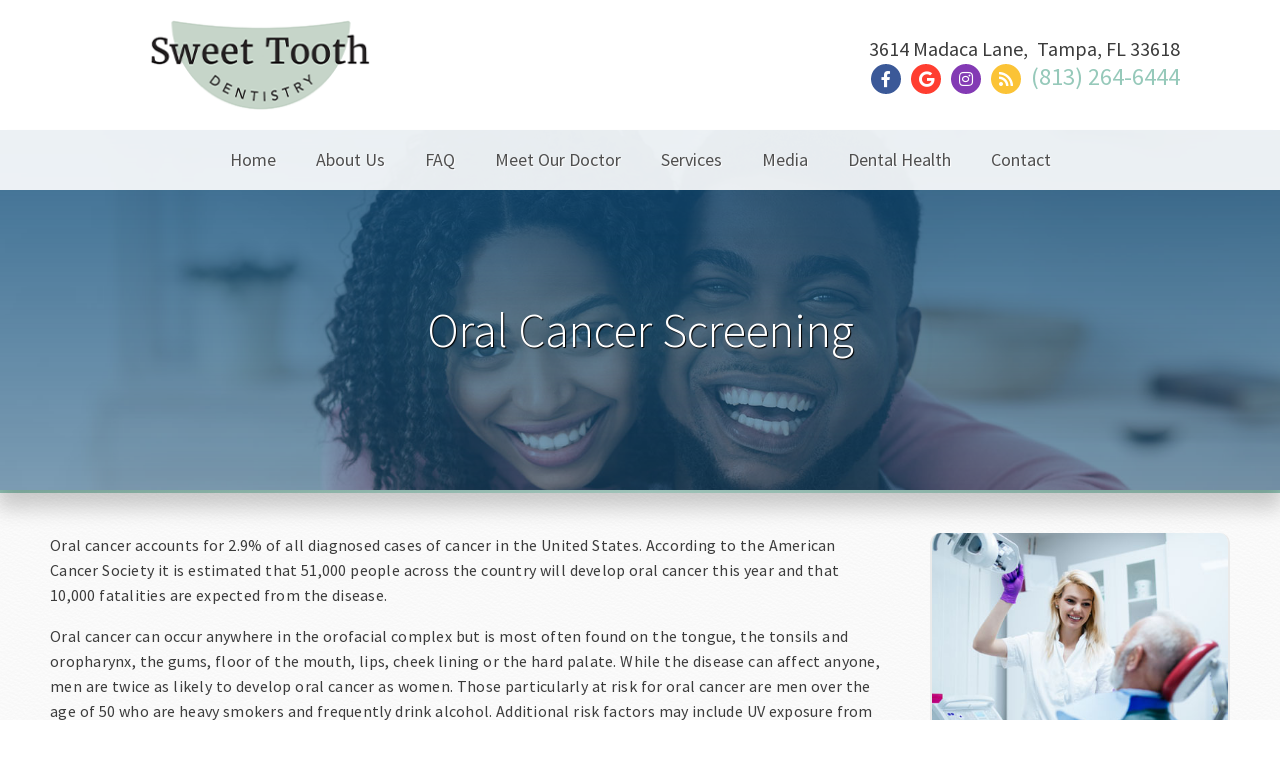

--- FILE ---
content_type: text/html
request_url: https://sweettoothdentistrytampa.com/services/oral-cancer/
body_size: 16882
content:
<!DOCTYPE html>
		<html lang="en-US" class="loading">
			<head>
				<meta http-equiv="Content-Type" content="text/html; charset=UTF-8" />
				<meta name="viewport" content="width=device-width, initial-scale=1.0">
				<style>
					html {-webkit-tap-highlight-color: rgba(0,0,0,0); -webkit-tap-highlight-color: transparent;}
					body {padding: 0px; margin: 0px; font-size: 16px; font-family: arial; overflow-x: hidden;}
					img {max-width: 100%;}
					section {display: inline-block; clear: both; width: 100%; box-sizing: border-box;}
					a {text-decoration: none;}
					.defer-css {display: none;}
					.skip-menu {position: absolute; left: -500px;}
					.content-section .alerts-panel {width: 100%;}
					.to-top {position: fixed; right: 10px; bottom: 10px; width: 43px; height: 43px; border-radius: 50%; background-color: white; display: block; z-index: 999; box-sizing: border-box; box-shadow: 0px 0px 10px rgba(0, 0, 0, 0.1); text-align: center; line-height: 43px; cursor: pointer; display: none;}
					.content-section {position: relative; display: block;}
					.content-section .alerts-panel p {width: 100%; text-align: center; padding: 20px; margin: 0px; box-sizing: border-box; display: none;}
					.content-section.system-splash {width: 100vw; height: 100vh; padding: 40px; box-sizing: border-box; flex-direction: column; justify-content: center; align-items: center; display: none; z-index: 999999;}
					.content-section.system-splash .system-splash-close {padding: 10px 20px; margin-top: 40px; border: 1px solid black;}
					[data-system="services-faqs-container"] .services-qa-container {display: flex; flex-direction: column;}
					[data-system="services-faqs-container"] .services-qa-container > div {display: none;}
					[data-system="services-faqs-container"] .services-qa-container .services-qa-title {user-select: none; margin: 0px; margin-bottom: 0.5rem; cursor: pointer; border-bottom: 1px dotted #e6e6e6; padding-bottom: 0.5rem; box-sizing: border-box; display: block;}
					[data-system="services-faqs-container"] .services-qa-container .services-qa-title .qa-toggle {float: right; margin-left: 40px;}
					#ad-tracking-source, #ad-tracking-campaign {display: none !important;}

					@media (max-width: 360px) {
						.content-section.system-splash {display: flex;}
					}
				</style>
				<style>
					.preload * {
						-webkit-transition: none !important;
						-moz-transition: none !important;
						-ms-transition: none !important;
						-o-transition: none !important;
					}
				</style>
				<script>var javascript;	javascript.load = []; function javascript() {}</script>
	<script>
				function gtag(arguments) {
					dataLayer.push(arguments);
				}
			
				google_tracking = {
					gtag: function() {
						dataLayer.push(arguments);
					}
				};
			</script>
			<script>
				javascript.load.push('system_gtm');
				javascript.prototype.system_gtm = function() {
					var script_loaded = false;
					function load_script() {
						script_loaded = true;						
						$.getScript('https://www.googletagmanager.com/gtag/js?id=UA-122747633-1');
						window.dataLayer = window.dataLayer || [];
						google_tracking.gtag('js', new Date());
google_tracking.gtag('config', 'UA-122747633-1');
google_tracking.gtag('config', 'G-X6XQ6F0XNL');

					}
					$(document).one('scroll', function() {
						if (script_loaded == false) {
							load_script();
						}
					});
					$(document).one('mousemove', function() {
						if (script_loaded == false) {
							load_script();
						}
					});
					$('body').one('click', function() {
						if (script_loaded == false) {
							load_script();
						}
					});
				}
			</script>
		<!-- Google Tag Manager -->
<script>(function(w,d,s,l,i){w[l]=w[l]||[];w[l].push({'gtm.start':
new Date().getTime(),event:'gtm.js'});var f=d.getElementsByTagName(s)[0],
j=d.createElement(s),dl=l!='dataLayer'?'&l='+l:'';j.async=true;j.src=
'https://www.googletagmanager.com/gtm.js?id='+i+dl;f.parentNode.insertBefore(j,f);
})(window,document,'script','dataLayer','GTM-53P534T8');</script>
<!-- End Google Tag Manager -->

<!-- Google Tag Manager -->
<script>(function(w,d,s,l,i){w[l]=w[l]||[];w[l].push({'gtm.start':
new Date().getTime(),event:'gtm.js'});var f=d.getElementsByTagName(s)[0],
j=d.createElement(s),dl=l!='dataLayer'?'&l='+l:'';j.async=true;j.src=
'https://www.googletagmanager.com/gtm.js?id='+i+dl;f.parentNode.insertBefore(j,f);
})(window,document,'script','dataLayer','GTM-NLSZ9TVF');</script>
<!-- End Google Tag Manager -->	
				<meta HTTP-EQUIV="Expires" CONTENT="Never">
				<meta HTTP-EQUIV="CACHE-CONTROL" CONTENT="PUBLIC">
	<meta name="language" content="English" /><meta name="description" content="As part of a comprehensive exam, the dentist will perform a screening for oral cancer. Schedule (813) 264-6444 for more information." /><meta name="keywords" content="Oral Cancer Screening in Tampa, Oral Cancer Screening Tampa, 33618 Oral Cancer Screening, Dentist 33618, Tampa Cosmetic Dentist, Dental Office in Tampa, Tampa Pediatric Dentist, Laser Dentist 33618, Implants Dentist in Tampa, Air Abrasion Tampa" /><meta name="robots" content="index, follow" /><meta property="og:title" content="Oral Cancer Screening in Tampa | Oral Cancer Screening Tampa | 33618 Oral Cancer Screening" /><meta property="og:url" content="https://laserdentisttampa.com/services/oral-cancer/" /><meta property="og:type" content="website" /><meta property="og:description" content="As part of a comprehensive exam, the dentist will perform a screening for oral cancer. Schedule (813) 264-6444 for more information." /><meta property="og:image" content="https://laserdentisttampa.com/custom/images/logo.png" /><title>Oral Cancer Screening in Tampa | Oral Cancer Screening Tampa | 33618 Oral Cancer Screening</title><link rel="stylesheet preload" as="font" href="https://fonts.googleapis.com/css?family=Source+Sans+Pro:300,400" media="none" onload="if(media!='all')media='all'"><link rel="stylesheet preload" as="font" href="https://fonts.googleapis.com/css?family=Courgette" media="none" onload="if(media!='all')media='all'"><link rel="stylesheet preload" as="font" href="https://fonts.googleapis.com/css?family=Roboto+Slab" media="none" onload="if(media!='all')media='all'"><link rel="stylesheet preload" as="font" href="https://fonts.googleapis.com/css?family=Cabin" media="none" onload="if(media!='all')media='all'"><link rel="stylesheet preload" as="font" href="https://fonts.googleapis.com/css?family=Great+Vibes" media="none" onload="if(media!='all')media='all'"></head>
		<body class="preload" data-tracking-id="">
	<!-- Google Tag Manager (noscript) -->
<noscript><iframe src="https://www.googletagmanager.com/ns.html?id=GTM-53P534T8"
height="0" width="0" style="display:none;visibility:hidden"></iframe></noscript>
<!-- End Google Tag Manager (noscript) -->

<!-- Google Tag Manager (noscript) -->
<noscript><iframe src="https://www.googletagmanager.com/ns.html?id=GTM-NLSZ9TVF"
height="0" width="0" style="display:none;visibility:hidden"></iframe></noscript>
<!-- End Google Tag Manager (noscript) -->
			<a tabindex="0" class="skip-menu" href="#skip-menu">Skip Menu</a>
	
					<section class="content-section system-splash" style="background-color: #ffffff">
						<img src="/custom/images/logo.png" />
						
						<div class="system-splash-close" style="border-color: #000000; color: #000000;">Continue</div>
					</section>
				
			<section class="content-section">
				<div class="alerts-panel"></div>
			</section>
			<section class="content-section">
				<div class="to-top"><i class="fas fa-angle-up"></i></div>
		<section id="freyja-home-header">
		<a aria-label="Home" href="/"><img alt="Logo Image" class="header-logo" src="/custom/images/logo-n.png" /></a>
<!--<a aria-label="Link" href="/services/functional-frenuloplasty/"><img alt="" class="header-logo" src="/custom/images/tonguetielogo.jpg" /></a>-->
		<div class="contact-bar">
			
						<div class="right">
						<ul class="header-address">
							<li class="break">3614 Madaca Lane, </li>
						
							<li class="break">Tampa, FL 33618</li>
						</ul>
						<div class="social-container">
						<span class="break">
					<a href="https://www.facebook.com/profile.php?id=61553228012296&mibextid=9R9pXO" rel="noopener" target="_blank" aria-label="Social Media Link"><i class="social-icon fab fa-facebook-f" style="background-color: #3b5998; color: #3b5998;"></i></a><a href="https://www.google.com/maps/place/?q=place_id:ChIJF7YExJnAwogRW5SljHKF6UY" rel="noopener" target="_blank" aria-label="Social Media Link"><i class="social-icon fab fa-google" style="background-color: #ff3e30; color: #ff3e30;"></i></a><a href="https://instagram.com/sweettoothdentistrytampa?igshid=MTNiYzNiMzkwZA%3D%3D&utm_source=qr" rel="noopener" target="_blank" aria-label="Social Media Link"><i class="social-icon fab fa-instagram" style="background-color: #833AB4; color: #833AB4;"></i></a><a href="/blog/" rel="noopener" target="_blank" aria-label="Social Media Link"><i class="social-icon fas fa-rss" style="background-color: #fbc336; color: #fbc336;"></i></a></span><span class="break"><a aria-label="Click to Call" class="phone" href="tel:+1 (813) 264-6444">(813) 264-6444</a></span>
						</div>
						</div>
							
		</div>
</section><style>#freyja-home-header {
  width: 100%;
  height: 130px;
  background-color: rgba(255,255,255,0.9);
  padding: 0px 250px;
  box-sizing: border-box;
  display: block;
  z-index: 900;
  position: relative;
}
#freyja-home-header .header-logo {
  transform: translate(0px,20px);
  max-height: 90px;
}
#freyja-home-header .contact-bar {
  text-align: right;
  display: inline-block;
  position: absolute;
  top: 50%;
  transform: translate(0px,-50%);
  right: 0px;
  padding-right: inherit;
}
#freyja-home-header .contact-bar .number-label {
  position: relative;
  top: -3px;
  display: inline-block;
  margin-right: 5px;
  margin-left: 10px;
  font-size: 16px;
  font-family: 'Source Sans Pro', sans-serif;
}
#freyja-home-header .contact-bar .multi-location .line-1:hover {
  box-shadow: 0px 0px 15px rgba(150,201,186,0.3);
  border: 1px solid #96c9ba;
}
#freyja-home-header .contact-bar .multi-location a {
  color: #3c3c3c;
}
#freyja-home-header .contact-bar .multi-location a .line-1 {
  font-size: 32px;
  line-height: 18px;
  box-shadow: 0px 0px 15px rgba(0,0,0,0.05);
  padding: 10px;
  cursor: pointer;
  transition: box-shadow 0.2s, border 0.2s;
  border: 1px solid white;
  box-sizing: border-box;
  font-weight: 100;
  font-family: 'Source Sans Pro', sans-serif;
}
#freyja-home-header .contact-bar .multi-location a .line-1 .line-2 {
  font-size: 20px;
}
#freyja-home-header .contact-bar .multi-location a .number-bubble {
  display: inline-block;
  background-color: #96c9ba;
  color: white;
  text-align: center;
  padding: 3px 10px;
  height: 32px;
  line-height: 30px;
  font-weight: 400;
}
#freyja-home-header .contact-bar .social-container .social-icon::after {
  background-color: rgba(255,255,255,0);
}
#freyja-home-header .contact-bar .social-container .social-icon:hover {
  transform: scale(1.2);
}
#freyja-home-header .contact-bar .social-container .social-icon {
  line-height: 30px;
  margin-right: 10px;
  width: 30px;
  height: 30px;
  text-align: center;
  color: white;
  border-radius: 50%;
  cursor: pointer;
  transition: transform 0.2s;
  color: white !important;
}
#freyja-home-header .contact-bar .phone:hover {
  color: #96c9ba;
}
#freyja-home-header .contact-bar .phone {
  font-family: 'Source Sans Pro', sans-serif;
  font-size: 24px;
  text-decoration: none;
  color: #96c9ba;
  transition: color 0.2s;
}
#freyja-home-header .contact-bar .header-address {
  padding: 0px;
  margin: 0px;
  font-family: 'Source Sans Pro', sans-serif;
  font-size: 20px;
  color: #3c3c3c;
}
#freyja-home-header .contact-bar .header-address .break {
  margin-right: 5px;
}
#freyja-home-header .contact-bar .header-address li {
  display: inline-block;
  margin-right: 5px;
}
#freyja-home-header .contact-bar .header-address li:last-of-type {
  margin-right: 0px;
}
@media (max-width: 1600px) {
  #freyja-home-header {
    padding: 0px 100px;
  }
}
@media (max-width: 1024px) {
  #freyja-home-header {
    padding: 0px 40px;
    position: relative;
    height: auto;
    display: inline-block;
    width: 100%;
    text-align: center;
  }
  #freyja-home-header .header-logo {
    max-height: 120px;
  }
  #freyja-home-header .header-address .break {
    margin-right: 0px;
    display: block;
  }
  #freyja-home-header .contact-bar {
    position: relative;
    padding: 20px 0px 0px;
    text-align: center;
    display: block;
    top: 0px;
    transform: none;
  }
  #freyja-home-header .contact-bar .header-address li.break {
    display: block;
  }
  #freyja-home-header .contact-bar .social-container .break {
    display: block;
  }
  #freyja-home-header .contact-bar .social-container .break:first-of-type {
    margin: 10px 0px;
  }
  #freyja-home-header .contact-bar .social-container .break:first-of-type a:last-of-type .social-icon {
    margin-right: 0px;
  }
  #freyja-home-header .contact-bar .social-container .break:first-of-type a .social-icon {
    margin-right: 10px;
  }
  #freyja-home-header .contact-bar .multi-location a {
    display: block;
  }
  #freyja-home-header .contact-bar .multi-location a .line-1 {
    display: inline-block;
    margin-bottom: 30px;
    text-align: right;
  }
}
</style><section id="freyja-top-menu">
	<div class="top-menu-mobile">
		<i class="fas fa-bars"></i>
	</div>
	<div class="top-menu-nav">
		<ul class="top-menu-main-menu">
			<li tabindex="0" role="button" class="top-menu-item" data-url="/">Home</li><li tabindex="0" role="button" class="top-menu-item" data-url="/about-us/">About Us<ul class="top-menu-sub-menu"><li tabindex="0" role="button" class="top-menu-sub-menu-item" data-url="/about-us/meet-the-team/">Meet the Team</li><li tabindex="0" role="button" class="top-menu-sub-menu-item" data-url="/about-us/our-office/">Our Office</li><li tabindex="0" role="button" class="top-menu-sub-menu-item" data-url="/office-tour/">Office Tour</li><li tabindex="0" role="button" class="top-menu-sub-menu-item" data-url="/about-us/new-patients/">New Patients</li><li tabindex="0" role="button" class="top-menu-sub-menu-item" data-url="/about-us/testimonials/">Testimonials</li><li tabindex="0" role="button" class="top-menu-sub-menu-item" data-url="https://www.dentalhq.com/accounts/signup/my-dentist/8702">Membership</li></ul></li><li tabindex="0" role="button" class="top-menu-item" data-url="/faq/">FAQ</li><li tabindex="0" role="button" class="top-menu-item" data-url="/staff/">Meet Our Doctor<ul class="top-menu-sub-menu"><li tabindex="0" role="button" class="top-menu-sub-menu-item" data-url="/staff/jessica-e-kroll-dmd/">Jessica E. Kroll, DMD</li></ul></li><li tabindex="0" role="button" class="top-menu-item" data-url="/services/">Services<ul class="top-menu-sub-menu mega-menu"><ul class="mega-menu-column not-grouped"><li tabindex="0" role="button" class="top-menu-sub-menu-item" data-url="/services/cerec-single-visit-crowns/">CEREC&reg; Crowns</li><li tabindex="0" role="button" class="top-menu-sub-menu-item" data-url="/services/clearcorrect/">ClearCorrect&reg;</li><li tabindex="0" role="button" class="top-menu-sub-menu-item" data-url="/services/cosmetic-dentistry/">Cosmetic Dentistry</li><li tabindex="0" role="button" class="top-menu-sub-menu-item" data-url="/services/crowns-caps/">Crowns & Caps</li><li tabindex="0" role="button" class="top-menu-sub-menu-item" data-url="/services/dental-bridges/">Dental Bridges</li><li tabindex="0" role="button" class="top-menu-sub-menu-item" data-url="/services/dental-fillings/">Dental Fillings</li><li tabindex="0" role="button" class="top-menu-sub-menu-item" data-url="/services/dentures/">Dentures</li><li tabindex="0" role="button" class="top-menu-sub-menu-item" data-url="/services/digital-impressions/">Digital Impressions</li><li tabindex="0" role="button" class="top-menu-sub-menu-item" data-url="/services/digital-radiography/">Digital Radiography</li><li tabindex="0" role="button" class="top-menu-sub-menu-item" data-url="/services/emergency-treatment/">Emergency Treatment</li><li tabindex="0" role="button" class="top-menu-sub-menu-item" data-url="/services/extractions/">Extractions</li><li tabindex="0" role="button" class="top-menu-sub-menu-item" data-url="/services/implant-dentistry/">Implant Dentistry</li><li tabindex="0" role="button" class="top-menu-sub-menu-item" data-url="/services/invisalign/">Invisalign&reg;</li><li tabindex="0" role="button" class="top-menu-sub-menu-item" data-url="/services/night-guards/">Night Guards</li><li tabindex="0" role="button" class="top-menu-sub-menu-item" data-url="/services/oral-cancer/">Oral Cancer Screening</li><li tabindex="0" role="button" class="top-menu-sub-menu-item" data-url="/services/oral-exams/">Oral Exams</li><li tabindex="0" role="button" class="top-menu-sub-menu-item" data-url="/services/pediatric-dentistry/">Pediatric Dentistry</li><li tabindex="0" role="button" class="top-menu-sub-menu-item" data-url="/services/periodontal-treatment/">Periodontal Treatment</li><li tabindex="0" role="button" class="top-menu-sub-menu-item" data-url="/services/preventive-program/">Preventive Program</li><li tabindex="0" role="button" class="top-menu-sub-menu-item" data-url="/services/root-canals/">Root Canals</li><li tabindex="0" role="button" class="top-menu-sub-menu-item" data-url="/services/sleep-apnea/">Sleep Apnea</li><li tabindex="0" role="button" class="top-menu-sub-menu-item" data-url="/services/snoring-appliances/">Snoring Appliances</li><li tabindex="0" role="button" class="top-menu-sub-menu-item" data-url="/services/sports-mouthguards/">Sports Mouthguards</li><li tabindex="0" role="button" class="top-menu-sub-menu-item" data-url="/services/teeth-whitening/">Teeth Whitening</li><li tabindex="0" role="button" class="top-menu-sub-menu-item" data-url="/services/veneers/">Veneers</li></ul><li tabindex="0" role="button" class="view-all view-all-mega" data-url="/services/">View All</li></ul></li><li tabindex="0" role="button" class="top-menu-item" data-url="/media/">Media<ul class="top-menu-sub-menu"><li tabindex="0" role="button" class="top-menu-sub-menu-item" data-url="/media/smile-gallery/">Smile Gallery</li><li tabindex="0" role="button" class="top-menu-sub-menu-item" data-url="/media/dental-videos/">Dental Videos</li></ul></li><li tabindex="0" role="button" class="top-menu-item" data-url="/library/">Dental Health</li><li tabindex="0" role="button" class="top-menu-item" data-url="/contact/">Contact<ul class="top-menu-sub-menu"><li tabindex="0" role="button" class="top-menu-sub-menu-item" data-url="/contact/contact-form/">Contact Us</li><li tabindex="0" role="button" class="top-menu-sub-menu-item" data-url="https://flexbook.me/sweet">Schedule Appointment</li></ul></li>		</ul>
	</div>
	<div class="clear"></div>
</section><style>#freyja-top-menu {
  width: 100%;
  height: 60px;
  position: absolute;
  padding: 0px 250px;
  box-sizing: border-box;
  display: block;
  z-index: 100;
  background-color: rgba(255,255,255,0.9);
  top: 130px;
  text-align: center;
  font-family: 'Source Sans Pro', sans-serif;
  font-size: 18px;
  z-index: 990;
  text-shadow: 1px 1px 1px white;
}
#freyja-top-menu sup {
  position: absolute;
}
#freyja-top-menu .top-menu-mobile {
  display: none;
}
#freyja-top-menu .top-menu-main-menu {
  padding: 0px;
  margin: 0px;
  padding-right: inherit;
  right: 0px;
  top: 90px;
}
#freyja-top-menu .top-menu-main-menu .top-menu-item:hover {
  color: #96c9ba;
  box-shadow: inset 0px -3px 0px #96c9ba;
}
#freyja-top-menu .top-menu-main-menu .top-menu-item {
  display: inline-block;
  margin-right: 20px;
  line-height: 60px;
  cursor: pointer;
  transition: color 0.2s, box-shadow 0.2s;
  padding: 0px 10px;
  color: #505050;
}
#freyja-top-menu .top-menu-main-menu .top-menu-item .top-menu-sub-menu {
  display: none;
  position: absolute;
  list-style: none;
  margin: 0px;
  background-image: linear-gradient(rgba(255,255,255,0.75),#ffffff);
  top: 60px;
  line-height: 40px;
  text-align: left;
  padding: 20px;
  z-index: 500;
  box-shadow: 0px 35px 30px rgba(0,0,0,0.15);
  margin-left: -20px;
  height: auto;
}
#freyja-top-menu .top-menu-main-menu .top-menu-item .top-menu-sub-menu .top-menu-sub-menu-item:hover {
  color: #96c9ba;
}
#freyja-top-menu .top-menu-main-menu .top-menu-item .top-menu-sub-menu .top-menu-sub-menu-item {
  color: #505050;
  transition: color 0.2s;
}
#freyja-top-menu .top-menu-main-menu .top-menu-item .mega-menu {
  left: 50%;
  transform: translate(-50%);
  margin: 0px;
  width: 100%;
  max-width: 880px;
  text-align: center;
}
#freyja-top-menu .top-menu-main-menu .top-menu-item .mega-menu .column-header {
  color: #3c3c3c;
  font-size: 14px;
  font-weight: bold;
}
#freyja-top-menu .top-menu-main-menu .top-menu-item .mega-menu .top-menu-sub-menu-item {
  float: left;
}
#freyja-top-menu .top-menu-main-menu .top-menu-item .mega-menu .mega-menu-column {
  list-style: none;
  display: inline-block;
  width: 25%;
  vertical-align: top;
  box-sizing: border-box;
  padding-left: 0px;
}
#freyja-top-menu .top-menu-main-menu .top-menu-item .mega-menu .mega-menu-column .top-menu-sub-menu-item {
  float: none;
}
#freyja-top-menu .top-menu-main-menu .top-menu-item .mega-menu .mega-menu-column.levels {
  width: 100%;
}
#freyja-top-menu .top-menu-main-menu .top-menu-item .mega-menu .mega-menu-column.levels .submenu-third-level {
  list-style: none;
  padding: 0px;
  display: none;
  border-bottom: 1px solid rgba(150,201,186,0.1);
}
#freyja-top-menu .top-menu-main-menu .top-menu-item .mega-menu .mega-menu-column.levels .column-header {
  color: #3c3c3c;
  font-size: 18px;
  font-weight: normal;
  transition: color 0.2s, box-shadow 0.2s;
}
#freyja-top-menu .top-menu-main-menu .top-menu-item .mega-menu .mega-menu-column.levels .column-header.selected {
  box-shadow: 0px 20px 25px rgba(150,201,186,0.05);
  color: #96c9ba;
}
#freyja-top-menu .top-menu-main-menu .top-menu-item .mega-menu .not-grouped {
  width: 100%;
}
#freyja-top-menu .top-menu-main-menu .top-menu-item .mega-menu .not-grouped .top-menu-sub-menu-item {
  display: inline-block;
  width: 25%;
  float: left;
}
#freyja-top-menu .top-menu-main-menu .top-menu-item:last-of-type {
  margin-right: 0px;
}
@media (max-width: 1600px) {
  #freyja-top-menu {
    padding: 0px 150px;
  }
}
@media (max-width: 1600px) {
  #freyja-top-menu {
    padding: 0px 100px;
  }
}
@media (max-width: 1024px) {
  #freyja-top-menu {
    position: relative;
    top: initial;
    padding: 0px 20px;
    height: 40px;
  }
  #freyja-top-menu .top-menu-mobile {
    display: block;
    text-align: right;
    font-size: 24px;
    line-height: 32px;
    cursor: pointer;
  }
  #freyja-top-menu .top-menu-main-menu {
    display: none;
    width: 100%;
    background-color: rgba(255,255,255,0.9);
    top: 40px;
    position: absolute;
  }
  #freyja-top-menu .top-menu-main-menu .top-menu-item:hover {
    box-shadow: none;
  }
  #freyja-top-menu .top-menu-main-menu .top-menu-item {
    width: 100%;
    padding: 0px;
    margin: 0px;
  }
  #freyja-top-menu .top-menu-main-menu .top-menu-item .top-menu-sub-menu {
    position: relative;
    top: 0px;
    height: auto;
    text-align: center;
    padding: 20px 0px;
    margin-left: 0px;
  }
  #freyja-top-menu .top-menu-main-menu .top-menu-item .mega-menu.collapse {
    max-width: 100%;
  }
  #freyja-top-menu .top-menu-main-menu .top-menu-item .mega-menu {
    padding: 20px 0px;
    margin: 0px;
  }
  #freyja-top-menu .top-menu-main-menu .top-menu-item .mega-menu .not-grouped .top-menu-sub-menu-item {
    width: 100%;
  }
  #freyja-top-menu .top-menu-main-menu .top-menu-item .mega-menu .mega-menu-column {
    width: 100%;
    padding: 0px;
    margin: 0px;
  }
}
</style><script>javascript.load.push('freyja_main_menu_actions');

javascript.prototype.system_change_menu_behavior = function() {
	if (viewportSize.width > 1024) {
		$('#freyja-top-menu .top-menu-main-menu').css('display', 'block');
		$('#freyja-top-menu .top-menu-sub-menu').css('display', 'none');
	}
	else {
		$('#freyja-top-menu .top-menu-main-menu').css('display', 'none');
		$('#freyja-top-menu .top-menu-sub-menu').css('display', 'none');
	}
}

javascript.prototype.freyja_main_menu_actions = function() {
	var menuLock = false;

	$('#freyja-top-menu .top-menu-item').each(function() {
		if ($(this).find('.top-menu-sub-menu-item').length == 1) {
			var swapData = $(this).find('.top-menu-sub-menu-item:first').attr('data-url');
			$(this).attr('data-url', swapData);
			$(this).find('.top-menu-sub-menu').remove();
		}
	});

	$('#freyja-top-menu .top-menu-item').mouseover(function() {
		if (viewportSize.width > 1024) {
			if ($(this).find('.top-menu-sub-menu').length > 0) {
				$(this).find('.top-menu-sub-menu').stop().slideDown(200, function() {});
			}
		}
	});
	
	$('#freyja-top-menu .view-all').click(function() {
		$(location).attr('href', $(this).attr('data-url'));
	});
	
	$('#freyja-top-menu .top-menu-item').click(function() {
		if (viewportSize.width <= 1024) {
			if ($(this).find('.top-menu-sub-menu').length > 0) {
				$(this).find('.top-menu-sub-menu').animate({
					height: "toggle",
					opacity: "toggle"
				}, 200);
			}
			else {
				if ($(this).attr('data-url') !== "") {
					if ($(this).attr('data-url').indexOf('https://') > -1 || $(this).attr('data-url').indexOf('http://') > -1) {
						var external_link = $(this).attr('data-url');
						window.open(external_link);
					}
					else {
						$(location).attr('href', $(this).attr('data-url'));
					}
				}
			}
		}
		else {
			if ($(this).attr('data-url') !== "") {
				if ($(this).attr('data-url').indexOf('https://') > -1 || $(this).attr('data-url').indexOf('http://') > -1) {
					var external_link = $(this).attr('data-url');
					window.open(external_link);
				}
				else {
					$(location).attr('href', $(this).attr('data-url'));
				}
			}
		}
	});
	
	$('#freyja-top-menu .top-menu-item').mouseleave(function() {
		if (viewportSize.width > 1024) {
			if ($(this).find('.top-menu-sub-menu').length > 0) {
				$(this).find('.top-menu-sub-menu').stop().slideUp(200, function() {});
			}
		}
	});
		
	$('#freyja-top-menu .top-menu-sub-menu-item').click(function(e) {
		e.stopPropagation();
		if ($(this).attr('data-url').indexOf('https://') > -1 || $(this).attr('data-url').indexOf('http://') > -1) {
			var external_link = $(this).attr('data-url');
			window.open(external_link);
		}
		else {
			$(location).attr('href', $(this).attr('data-url'));
		}
	});
	
	$('#freyja-top-menu .top-menu-mobile').click(function() {
		$('.top-menu-main-menu').animate({
			height: "toggle",
			opacity: "toggle"
		}, 200);
	});
	
	$('.mega-menu-column.levels .column-header').click(function(e) {
		e.stopPropagation();
		$('.top-menu-sub-menu.mega-menu').css('height', 'auto');
		
		var submenu = $(this).closest('.mega-menu-column').children('.submenu-third-level');
		
		if (submenu.children().length == 1) {
			var url = submenu.find('li:first-of-type').attr('data-url');
			if (url.indexOf('https://') > -1 || url.indexOf('http://') > -1) {
				var external_link = url;
				window.open(external_link);
			}
			else {
				$(location).attr('href', url);
			}
		}
		else {
			$(this).closest('.mega-menu-column').children('.submenu-third-level').animate({
				height: "toggle",
				opacity: "toggle"
			}, 200);
			
			if ($(this).hasClass('selected')) {
				$(this).removeClass('selected');
			}
			else {
				$(this).addClass('selected');
			}
		}
	});
}
</script>
		<section id="olympus-interior-banner" data-images="/custom/images/interior1.jpeg::/custom/images/interior2.jpeg::/custom/images/interior3.jpeg::/custom/images/interior4.jpeg" data-gradients="rgba(11, 75, 121, 0.80), rgba(11, 75, 121, 0.5)">
			<div class="olympus-banner-background">				
					<section class="system-page-title-default">
						<h1>Oral Cancer Screening</h1>
					</section>
				
</div>
			<div id="skip-menu" name="skip-menu" tabindex="0" style="height: 0px; width: 0px; display: block; position: absolute;"></div>
		</section>
	<style>#olympus-interior-banner {
  box-sizing: border-box;
  width: 100%;
  display: block;
  position: relative;
  border: 0px;
  border-bottom: 3px solid #27699b;
  border-image: linear-gradient(to right,#96c9ba,#c2efe2,#96c9ba) 1;
  z-index: 100;
}
#olympus-interior-banner .olympus-banner-background {
  position: relative;
  width: 100%;
  padding: 50px 0px;
  background-size: cover;
  background-repeat: no-repeat;
  background-position: 50% 50%;
  box-shadow: 0px 15px 20px 3px rgba(0,0,0,0.2);
  height: 360px;
}
#olympus-interior-banner .system-page-title-default {
  width: 100%;
}
#olympus-interior-banner .system-page-title-default h1 {
  font-size: 48px;
  padding: 0px;
  margin: 0px;
  font-weight: 100;
  filter: drop-shadow(0px 0px 40px #96c9ba);
  font-family: 'Source Sans Pro', sans-serif;
  max-width: 540px;
  text-align: center;
  position: absolute;
  color: white;
  text-shadow: 1px 1px 1px black;
  left: 50%;
  top: calc(50% + 20px);
  transform: translate(-50%,-50%);
  display: inline-block;
}
@media (max-width: 1280px) {
  #olympus-interior-banner .olympus-banner-background {
    height: 260px;
  }
}
@media (max-width: 640px) {
  #olympus-interior-banner .olympus-banner-background {
    height: 120px;
  }
  #olympus-interior-banner .system-page-title-default h1 {
    top: 50%;
    font-size: 32px;
  }
}
@media (max-width: 480px) {
  #olympus-interior-banner .system-page-title-default h1 {
    font-size: 28px;
  }
}
</style><script>javascript.load.push('system_random_image');

javascript.prototype.system_random_image = function() {
	var banner_images = $('#olympus-interior-banner').attr('data-images').split('::');
	var banner_image = (banner_images[Math.floor(Math.random() * (banner_images.length))]);
		
	if ($('#olympus-interior-banner').length) {
		var banner_gradients = $('#olympus-interior-banner').attr('data-gradients').split('::');
	}
		
	if (banner_gradients.length > 0) {
		var banner_gradient = (banner_gradients[Math.floor(Math.random() * (banner_gradients.length))]);
		$('#olympus-interior-banner .olympus-banner-background').css('background-image', 'linear-gradient('+banner_gradient+'), url('+banner_image+')');
	}
	else {
		$('#olympus-interior-banner .olympus-banner-background').css('background-image', 'url('+banner_image+')');
	}	
	
}</script><section id="interior-services-container">
		<div class="content-container">
					<div id="left-side-bar">
				<p>Oral cancer accounts for 2.9% of all diagnosed cases of cancer in the United States. According to the American Cancer Society it is estimated that 51,000 people across the country will develop oral cancer this year and that 10,000 fatalities are expected from the disease.</p>

<p>Oral cancer can occur anywhere in the orofacial complex but is most often found on the tongue, the tonsils and oropharynx, the gums, floor of the mouth, lips, cheek lining or the hard palate. While the disease can affect anyone, men are twice as likely to develop oral cancer as women. Those particularly at risk for oral cancer are men over the age of 50 who are heavy smokers and frequently drink alcohol. Additional risk factors may include UV exposure from the sun or sunlamps, GERD (gastro-intestinal reflux disease), prior head and neck radiation treatment, exposure to certain chemicals and poor diet.  While the death rate from oral cancer has been decreasing in the past several decades thanks to early detection and advanced methods of treatment improving the outcomes of care, there has been a recent rise in the incidence of oropharyngeal cancer due to increased transmission of the sexually transmitted human papillomavirus (HPV).</p>

<p>As part of a comprehensive exam, the dentist will perform a screening for oral cancer. To start, the dentist will review the patient’s medical and dental histories and ask if there have been any changes to his or her oral health or overall health. The dentist will then carefully check in and around the oral cavity as well as the head and neck area for signs or symptoms that may indicate the presence of a problem</p>
					</div>
					
		<section id="context-bar" class="context-bar">
			<div class="context-bar-above">
				
			</div>
	<img class="portrait" src="/_content/_services/_dental/_images/oral-cancer.jpg" />
				<div id="context-bar-locations">
			<h2>Our Location</h2>
							<div class="context-location-block">
							<span>3614 Madaca Lane<br/>
						
							</span>
							<span>Tampa</span><span>,</span> <span>FL</span> <span>33618</span><br/>
						<span><a aria-label="Click to Call" href="tel:+1 (813) 264-6444">(813) 264-6444</a></span><br/>
							</div>
						</div>
					<div class="context-bar-content">
					<h2>Follow Us</h2>
					<div id="social-icon-container">
				
						<a href="https://www.facebook.com/profile.php?id=61553228012296&mibextid=9R9pXO" target="_blank" aria-label="Social Media Links" rel="noopener"><i class="social-icon fab fa-facebook-f" style="background-color: #3b5998; color: #3b5998;"></i></a>
					
						<a href="https://www.google.com/maps/place/?q=place_id:ChIJF7YExJnAwogRW5SljHKF6UY" target="_blank" aria-label="Social Media Links" rel="noopener"><i class="social-icon fab fa-google" style="background-color: #ff3e30; color: #ff3e30;"></i></a>
					
						<a href="https://instagram.com/sweettoothdentistrytampa?igshid=MTNiYzNiMzkwZA%3D%3D&utm_source=qr" target="_blank" aria-label="Social Media Links" rel="noopener"><i class="social-icon fab fa-instagram" style="background-color: #833AB4; color: #833AB4;"></i></a>
					
						<a href="/blog/" target="_blank" aria-label="Social Media Links" rel="noopener"><i class="social-icon fas fa-rss" style="background-color: #fbc336; color: #fbc336;"></i></a>
					
					</div>
					</div>
				
			<div class="context-bar-below">
				
			</div>
		</section>
	
				</div>
					</div>
	<div class="clear"></div>
</section><style>#interior-services-container {
  box-sizing: border-box;
  width: 100%;
  background: white;
  padding: 40px 0px 20px;
  position: relative;
  text-align: left;
  border: 0px;
  background-image: linear-gradient(rgba(255,255,255,0.45),rgba(255,255,255,0.45)), url(/_templates/_interior_1/_images/bg-texture.png);
  border-bottom: 3px solid #96c9ba;
  border-image: linear-gradient(to right,#96c9ba,#c2efe2,#96c9ba 100%) 1;
}
#interior-services-container h1 {
  font-family: 'Source Sans Pro', sans-serif;
  font-weight: 300;
  padding: 40px 0px 40px;
  margin: 0px;
  font-size: 48px;
  color: #96c9ba;
  line-height: initial;
}
#interior-services-container h2 {
  font-family: 'Source Sans Pro', sans-serif;
  font-weight: 100;
  font-size: 32px;
  color: #96c9ba;
  line-height: initial;
  padding: 10px 0px;
  margin: 10px 0px;
}
#interior-services-container p {
  width: 100%;
  font-family: 'Source Sans Pro', sans-serif;
  font-size: 16px;
  color: #3c3c3c;
  letter-spacing: 0.25px;
  word-spacing: 0.5px;
  line-height: 1.6em;
}
#interior-services-container p:first-of-type {
  margin-top: 0px;
}
#interior-services-container li {
  color: #3c3c3c;
  font-family: 'Source Sans Pro', sans-serif;
  letter-spacing: 0.25px;
  word-spacing: 0.5px;
  line-height: 1.6em;
}
#interior-services-container .content-container {
  width: 100%;
  margin: 0px auto;
  text-align: left;
  font-family: 'Source Sans Pro', sans-serif;
  font-size: 16px;
  padding: 0px 250px 40px;
  box-sizing: border-box;
  display: inline-block;
}
#interior-services-container .content-container p:first-of-type {
  margin-top: 0px;
}
#interior-services-container a:hover {
  color: #f0c8d1;
}
#interior-services-container a {
  color: #96c9ba;
  transition: color 0.2s;
}
#interior-services-container #left-side-bar {
  float: left;
  width: calc(100% - 300px);
  padding-right: 60px;
  box-sizing: border-box;
}
#interior-services-container [data-system="services-faqs-container"] {
  margin-top: 40px;
}
#interior-services-container [data-system="services-faqs-container"] h2 {
  margin: 1rem 0px;
  border-bottom: 1px solid #96c9ba;
  font-family: 'Source Sans Pro', sans-serif;
  font-weight: 100;
  font-size: 32px;
  color: #96c9ba;
}
#interior-services-container [data-system="services-faqs-container"] h2:hover {
  color: #96c9ba;
}
#interior-services-container [data-system="services-faqs-container"] h3 {
  font-family: 'Source Sans Pro', sans-serif;
  font-weight: normal;
  color: #96c9ba;
  transition: color 0.4s;
}
#interior-services-container [data-system="services-faqs-container"] h3:hover {
  color: #f0c8d1;
}
#interior-services-container [data-system="services-faqs-container"] p {
  font-family: 'Source Sans Pro', sans-serif;
  color: #3c3c3c;
}
#interior-services-container [data-system="services-faqs-container"] div[itemprop="text"] p:first-of-type {
  margin-top: 0px;
}
@media (max-width: 1600px) {
  #interior-services-container .content-container {
    padding: 0px 150px 20px;
  }
}
@media (max-width: 1366px) {
  #interior-services-container .content-container {
    padding: 0px 50px 20px;
  }
  #interior-services-container #left-side-bar {
    padding-right: 50px;
  }
}
@media (max-width: 1024px) {
  #interior-services-container #left-side-bar {
    width: 100%;
    padding-right: 0px;
  }
  #interior-services-container #right-side-bar {
    margin-top: 20px;
    width: 100%;
  }
  #interior-services-container .content-container {
    padding: 0px 40px 20px;
  }
}
</style><style>section#context-bar.context-bar {
  float: right;
  width: 300px;
  font-family: 'Source Sans Pro', sans-serif;
  font-weight: 100;
  font-size: 16px;
  clear: none;
  color: #3c3c3c;
}
section#context-bar.context-bar li:hover a {
  color: #f0c8d1;
}
section#context-bar.context-bar li a {
  color: #96c9ba;
  transition: color 0.2s;
  width: 100%;
  height: 100%;
  padding: 10px 20px;
  display: inline-block;
  box-sizing: border-box;
}
section#context-bar.context-bar .portrait {
  width: 100%;
  max-width: 400px;
  height: auto;
  background-size: cover;
  border-radius: 10px;
  border-left: 2px solid #eaeaea;
  border-right: 2px solid #eaeaea;
  box-sizing: border-box;
  position: relative;
  left: 50%;
  transform: translate(-50%);
  margin-bottom: 20px;
}
section#context-bar.context-bar h2 {
  font-size: 16px;
  font-family: 'Source Sans Pro', sans-serif;
  color: #3c3c3c;
  letter-spacing: 0.25px;
  word-spacing: 0.5px;
  margin: 20px 0px 0px;
  background-color: #f9f9f9;
  line-height: 24px;
  padding: 10px 0px;
  text-align: center;
  font-weight: 100;
  border-left: 2px solid #eaeaea;
  border-right: 2px solid #eaeaea;
  border-top-left-radius: 10px;
  border-top-right-radius: 10px;
  border-bottom: 1px solid rgba(150,201,186,0.05);
  margin-top: 0px;
}
section#context-bar.context-bar .context-location-block {
  display: inline-block;
  text-align: left;
  vertical-align: top;
  font-family: 'Source Sans Pro', sans-serif;
  font-size: 20px;
  line-height: 26px;
}
section#context-bar.context-bar .context-bar-menu {
  list-style: none;
  padding: 0px;
  margin: 0px;
  margin-bottom: 0px;
  background-color: #f9f9f9;
  margin-bottom: 20px;
  border-left: 2px solid #eaeaea;
  border-right: 2px solid #eaeaea;
  border-bottom-left-radius: 10px;
  border-bottom-right-radius: 10px;
}
section#context-bar.context-bar .context-bar-menu .selected {
  background-color: rgba(150,201,186,0.05);
}
section#context-bar.context-bar .context-bar-menu li {
  cursor: pointer;
  transition: background-color 0.2s;
}
section#context-bar.context-bar .context-bar-menu a:last-of-type li {
  border-bottom-left-radius: 10px;
  border-bottom-right-radius: 10px;
}
section#context-bar.context-bar .context-bar-menu li:hover {
  background-color: rgba(150,201,186,0.05);
}
section#context-bar.context-bar .context-hour-row {
  padding: 5px 20px;
}
section#context-bar.context-bar #context-bar-hours {
  background-color: #f9f9f9;
  border-left: 2px solid #eaeaea;
  border-right: 2px solid #eaeaea;
  border-bottom-left-radius: 10px;
  border-bottom-right-radius: 10px;
  font-family: 'Source Sans Pro', sans-serif;
  font-weight: 100;
  font-size: 16px;
  padding: 10px 20px;
}
section#context-bar.context-bar #context-bar-hours .context-hour-row {
  padding: 5px 0px;
}
section#context-bar.context-bar #context-bar-locations {
  font-family: 'Source Sans Pro', sans-serif;
  font-weight: 100;
  font-size: 16px;
}
section#context-bar.context-bar #context-bar-locations .context-location-block {
  border-left: 2px solid #eaeaea;
  border-right: 2px solid #eaeaea;
  width: 100%;
  padding: 10px 20px;
  box-sizing: border-box;
  border-bottom-left-radius: 10px;
  border-bottom-right-radius: 10px;
  background-color: #f9f9f9;
}
section#context-bar.context-bar #context-bar-single-location {
  background-color: #f9f9f9;
  padding: 10px 20px;
  border-left: 2px solid #eaeaea;
  border-right: 2px solid #eaeaea;
  border-bottom-left-radius: 10px;
  border-bottom-right-radius: 10px;
  font-family: 'Source Sans Pro', sans-serif;
  font-weight: 100;
  font-size: 16px;
}
section#context-bar.context-bar #social-icon-container {
  border-left: 2px solid #eaeaea;
  border-right: 2px solid #eaeaea;
  background-color: #f9f9f9;
  padding: 10px 0px;
  border-bottom-left-radius: 10px;
  border-bottom-right-radius: 10px;
  text-align: center;
  font-size: 20px;
}
section#context-bar.context-bar #social-icon-container a {
  margin: 5px;
  display: inline-block;
}
section#context-bar.context-bar #social-icon-container .social-icon {
  color: white !important;
  width: 40px;
  height: 40px;
  line-height: 40px;
  text-align: center;
  border-radius: 50%;
  display: inline-block;
  transition: transform 0.2s;
  cursor: pointer;
}
section#context-bar.context-bar #social-icon-container .social-icon:hover {
  transform: scale(1.2);
}
section#context-bar.context-bar #social-icon-container .social-icon:first-of-type {
  margin-left: 0px;
}
section#context-bar.context-bar #social-icon-container .social-icon:last-of-type {
  margin-right: 0px;
}
section#context-bar.context-bar .context-bar-content {
  margin-top: 20px;
}
section#context-bar.context-bar .clear {
  clear: both;
}
section#context-bar.context-bar .hours {
  line-height: 24px;
}
section#context-bar.context-bar .hours.day {
  text-transform: capitalize;
  display: inline-block;
  width: 100px;
  vertical-align: top;
}
section#context-bar.context-bar .hours.time {
  display: inline-block;
  width: calc(100% - 100px);
  text-align: right;
  vertical-align: top;
}
@media (max-width: 1024px) {
  section#context-bar.context-bar {
    width: 100%;
  }
}
</style><section id="freyja-home-footer">
	<p>&copy; <span class="system-copyright-date"></span> Sweet Tooth Dentistry. All Rights Reserved. | <a href="/accessibility/">Accessibility Policy</a> | <a href="/privacy/">Privacy Policy</a></p>
	<p><a aria-label="Link" rel="noopener" target="_blank" href="https://www.doctorsinternet.com/dentist/">Dentist Website Design</a></p>
	<p>Last Updated: January 7th, 2026 04:01 PM</p>
</section><style>#freyja-home-footer {
  box-sizing: border-box;
  width: 100%;
  background: #f9f9f9;
  display: block;
  padding: 20px 40px;
  position: relative;
  text-align: center;
}
#freyja-home-footer p {
  margin: 5px 0px;
  color: #383838;
  font-family: 'Source Sans Pro', sans-serif;
  font-size: 12px;
}
#freyja-home-footer p a {
  text-decoration: none;
  color: #383838;
  transition: color 0.2s;
}
#freyja-home-footer p a:hover {
  color: #96c9ba;
}
</style><script>var viewportSize = 0;
var imagesLoaded = false;
var _userway_config = {position: 5, color: "#053e67", language: "en",  account: "72Ve6c8l9z"};

var source = null;
var campaign = null;

const api = 'https://referrals.di-api.com/';
var newSession = false;
var newVisitor = false;
let socket = null
const pageID = uuid();

[].forEach.call(document.querySelectorAll('img[data-srcx]'), function(script) {
	script.setAttribute('src', script.getAttribute('data-srcx'));
	script.onload = function() {
		script.removeAttribute('data-srcx');
	};
});


function Socket(visitorId, sessionId, pageId)  {
	const ws = "wss://socket.di-api.com/socket/"
	this.promise = new Promise((resolve, reject) => {
		this.visitorId = visitorId;
		this.sessionId = sessionId;
		this.pageId = pageId;
		this.connection = null;

		this.attempts = 0;
		this.interval = 1000;
		this.has_reconnect = false;
		var multiplier = 1.25;





		var connect = () => {

			this.connection = new WebSocket(`${ws}?visitor_id=${visitorId}&session_id=${sessionId}&page_id=${pageId}`);
			this.attempts++;

			this.connection.onopen = (e) => {
				{/* console.log(this.connection);
				console.log(e); */}
				this.attempts = 0;
				this.interval = 1000;
				console.log('Connection established');

				resolve(1)
			}

			this.connection.onclose = (e) => {
				console.log('Connection closed');
				this.connection = null;

				if (this.has_reconnect) {
					this.interval *= multiplier;
					setTimeout(function () {
						reconnect();
					}, this.interval);
				}
			}

			this.connection.onerror = (e) => {
				console.log('%cConnection error ', 'color: red; display: block; width: 100%;', e);
				this.connection.close();
				resolve(-1)
			}

			this.connection.onmessage = (e) => {
				if (e.data) {

				}
			}
		}

		var reconnect = () => {
			if (this.connection === null && this.id !== null) {
				console.log('Reconnecting...')
				connect(ws);
				return 1;
			} else {
				console.log('Needs to Reconnect...')
				return -1;
			}
		}


		if (this.id !== null) {
			connect()
		}
	})

}

Socket.prototype.kill = function() {
	if (this.connection !== null) {
		if(this.connection.readyState) {
			this.has_reconnect = false;
			this.connection.close();
			return 1;
		} else {
			return -1;
		}
	} else {
		return -1;
	}
}

Socket.prototype.get_state = function() {
	if(this.connection !== null) {
		return this.connection.readyState;
	} else {
		return null;
	}
}

function get_visitor_id() {
	let visitorID = localStorage.getItem('visitorID');
	if (!visitorID) {
		newVisitor = true;
		visitorID = uuid();
		localStorage.setItem('visitorID', visitorID);
	}
	return visitorID;
}

function get_session_id() {
	let sessionID = sessionStorage.getItem('sessionID');
	if (!sessionID) {
		newSession = true;
		sessionID = uuid();
		sessionStorage.setItem('sessionID', sessionID);
	}
	return sessionID;
}

function track_submit(elem) {
	return new Promise((resolve, reject) => {

		const visitorID = get_visitor_id();
		const sessionID = get_session_id()

		let aios_module = elem.closest('[data-mid]');
		let aios_content = elem.closest('[data-cid]')
		
		if (aios_module instanceof jQuery){
			if (aios_module.length) {
				aios_module = aios_module[0]
			} else {
				aios_module = null;
			}
		}
		
		if (aios_content instanceof jQuery) {
			if (aios_content.length) {
				aios_content = aios_content[0];
			} else {
				aios_content = null;
			}
		}


		let request	= {};
		request.action		= 'page_interaction';
		request.type		= 'form_submission';
		request.visitor_id	= visitorID;
		request.session_id	= sessionID;
		request.page_id		= pageID;
		request.mid			= (aios_module !== null)? aios_module.getAttribute('data-mid') :  null;
		request.cid			= (aios_content !== null)? aios_content.getAttribute('data-cid') : null;
		request.domain		= window.location.hostname;
		request.page		= window.location.pathname;
		request.href		= null;
		request.source		= (get_cookie('source') ? get_cookie('source') : null);
		request.campaign	= (get_cookie('campaign') ? get_cookie('campaign') : null);
		request.location	= (get_cookie('location') ? get_cookie('location') : null);
		request.category	= (aios_content !== null)? aios_content.getAttribute('data-category') : null;
		request.subcategory	= (aios_content !== null)? aios_content.getAttribute('data-subcategory') : null;
		request.referrer	= document.referrer;
		console.log(request)

		let xhr = new XMLHttpRequest();
		xhr.open('POST', api);
		xhr.setRequestHeader('Content-Type', 'application/x-www-form-urlencoded');
		xhr.onreadystatechange = function () {
			// console.log(xhr.readyState)
			if (xhr.readyState == 2) {
				resolve(true);
			}
			if (xhr.readyState == 4) {
				if (xhr.status == 200) {
				} else {
				}
			}
		}
		xhr.onerror = function () {
			reject(xhr.status);
		}
		xhr.send(encodeURI('action=' + JSON.stringify(request)));
	});
}

function track_click(elem) {
	return new Promise((resolve, reject) => {

		const visitorID = get_visitor_id();
		const sessionID = get_session_id()

		let click_type = 'click';
		let aios_module = elem.closest('[data-mid]');
		let aios_content = elem.closest('[data-cid]')

		if (aios_module instanceof jQuery) {
			if (aios_module.length) {
				aios_module = aios_module[0]
			} else {
				aios_module = null;
			}
		}
		
		if (aios_content instanceof jQuery) {
			if (aios_content.length) {
				aios_content = aios_content[0];
			} else {
				aios_content = null;
			}
		} 

		if (elem.hasAttribute('href')) {
			if (elem.getAttribute('href').indexOf('tel:') > -1) {
				click_type = 'call'
			}
		}


		let request	= {};
		request.action		= 'page_interaction';
		request.type		= click_type;
		request.visitor_id	= visitorID;
		request.session_id	= sessionID;
		request.page_id		= pageID;
		request.mid			= (aios_module !== null)? aios_module.getAttribute('data-mid') :  null;
		request.cid			= (aios_content !== null)? aios_content.getAttribute('data-cid') : null;
		request.domain		= window.location.hostname;
		request.page		= window.location.pathname;
		request.href		= elem.getAttribute('href');
		request.source		= (get_cookie('source') ? get_cookie('source') : null);
		request.campaign	= (get_cookie('campaign') ? get_cookie('campaign') : null);
		request.location	= (get_cookie('location') ? get_cookie('location') : null);
		request.category	= (aios_content !== null)? aios_content.getAttribute('data-category') : null;
		request.subcategory	= (aios_content !== null)? aios_content.getAttribute('data-subcategory') : null;
		request.referrer	= document.referrer;
		console.log(request);

		let xhr = new XMLHttpRequest();
		xhr.open('POST', api);
		xhr.setRequestHeader('Content-Type', 'application/x-www-form-urlencoded');
		xhr.onreadystatechange = function () {
			// console.log(xhr.readyState)
			if (xhr.readyState == 2) {
				resolve(true);
			}
			if (xhr.readyState == 4) {
				if (xhr.status == 200) {
				} else {
				}
			}
		}
		xhr.onerror = function () {
			reject(xhr.status);
		}
		xhr.send(encodeURI('action=' + JSON.stringify(request)));
	});
}

function track_load() {
	return new Promise((resolve, reject) => {

		const visitorID = get_visitor_id();
		const sessionID = get_session_id()
		{/* pageID = uuid(); */}


		




		let request	= {};
		request.action		= 'page_interaction';
		request.type		= (newSession)? 'landing' : 'page';
		request.visitor_id	= visitorID;
		request.session_id	= sessionID;
		request.page_id		= pageID;
		request.domain		= window.location.hostname;
		request.page		= window.location.pathname;
		request.source		= (get_cookie('source') ? get_cookie('source') : null);
		request.campaign	= (get_cookie('campaign') ? get_cookie('campaign') : null);
		request.location	= (get_cookie('location') ? get_cookie('location') : null);
		request.referrer	= document.referrer;
		console.log(request);

		let xhr = new XMLHttpRequest();
		xhr.open('POST', api);
		xhr.setRequestHeader('Content-Type', 'application/x-www-form-urlencoded');
		xhr.onreadystatechange = function () {
			if (xhr.readyState == 2) {
				resolve(true);
			}
			if (xhr.readyState == 4) {
				if (xhr.status == 200) {
				} else {
				}
			}
		}
		xhr.onerror = function () {
			reject(xhr.status);
		}
		xhr.send(encodeURI('action=' + JSON.stringify(request)));
	});
}

function deferred_websocket() {
	return new Promise((resolve, reject) => {
		const visitorID = get_visitor_id();
		const sessionID = get_session_id();


		window.addEventListener('scroll', function () {
			if (socket === null) {
				socket = new Socket(visitorID, sessionID, pageID);
				resolve(true);
			}
		});

		window.addEventListener('mousemove', function () {
			if (socket === null) {
				socket = new Socket(visitorID, sessionID, pageID);
				resolve(true);
			}
		});

		window.addEventListener('click', function () {
			if (socket === null) {
				socket = new Socket(visitorID, sessionID, pageID);
				resolve(true);
			}
		});
	});
}

function set_cookie(name, value, days, domain) {
	var expires = '';
	if (domain == null) {
		var domain = window.location.hostname;
		domain = domain.split('.');

		if (domain.length == 2) {
			domain = domain.join('.');
		}

		if (domain.length == 3) {
			domain = domain.slice(Math.max(domain.length - 2, 1));
			domain = domain.join('.');
		}
	}
	if (days) {
		var date = new Date();
		date.setTime(date.getTime() + (days*24*60*60*1000));
		expires = '; expires=' + date.toUTCString();
	}
	document.cookie = name + '=' + (value || '')  + expires + '; domain=' + domain + '; path=/';
}

function get_cookie(name) {
	var name_eq = name + '=';
	var ca = document.cookie.split(';');
	for(var i = 0; i < ca.length; i++) {
		var c = ca[i];
		while (c.charAt(0) == ' ') c = c.substring(1, c.length);
		if (c.indexOf(name_eq) == 0) return c.substring(name_eq.length, c.length);
	}
	return null;
}





// var tracking = new TestTracking();
// console.log(tracking);

function uuid(verbose = false) {
	let id = ([1e7] + -1e3 + -4e3 + -8e3 + -1e11).replace(/[018]/g, c =>
		(c ^ crypto.getRandomValues(new Uint8Array(1))[0] & 15 >> c / 4).toString(16)
	)
	if (verbose) {
		console.log(id);
	}
	return id
}

function TestTracking() {
	var api = '';
	var selection = document.querySelectorAll('section > section');

	this.scroll = new PageScroll();
	this.page = new PageDetails();
	this.device = new DeviceDetails();

	console.log(selection);

	selection.forEach(element => {
		element.removeAttribute('data-aios-hidden');
	});

	function pageInteraction(elem) {
		return new Promise((resolve, reject) => {
			var request = {};
			

			// xhr = new XMLHttpRequest();
			// xhr.open('POST', api);
			// xhr.setRequestHeader('Content-Type', 'application/x-www-form-urlencoded');
			// xhr.onreadystatechange = function () {
			// 	console.log(xhr.readyState)
			// 	// Header Received : does this mean sent?
			// 	if (xhr.readyState == 2) {
			// 		// resolve(true);
			// 	}
			// 	// Done
			// 	if (xhr.readyState == 4) {
			// 		if (xhr.status == 200) {
			// 			// resolve(true);
			// 		} else {
			// 		}
			// 	}
			// }
			// xhr.onerror = function () {
			// 	reject(xhr.status);
			// }
			// xhr.send(encodeURI('action=' + JSON.stringify(request)));


			// Mimicking request
			setTimeout(() => {
				resolve(true);
			}, 400);
		});
	}

	
	

	function stalling(ms) {
		return setTimeout(() => {
		}, ms);
	}

	for (var i = 0; i < selection.length; i++) {
		var found_buttons = selection[i].querySelectorAll("a[href]");
		found_buttons.forEach(element => {
			element.addEventListener('click', function (e) {
				// e.preventDefault();

				var stall = false;
				if (this.getAttribute('href') !== '#') {
					stall = stalling(500);
				}

				pageInteraction(this).then(() => {
					console.log('Sent');
					if (stall !== false) {
						clearTimeout(stall);
					}
				});

			});
		});
	}

	function PageScroll() {
		var h = document.documentElement, 
			b = document.body,
			scrollTop = 'scrollTop',
			scrollHeight = 'scrollHeight';

		this.viewedModules = 0;
		this.percentScroll = 0;
		this.percentViewPort = window.innerHeight / ((h[scrollHeight] || b[scrollHeight]) - h.clientHeight) * 100;

		var lastScrollTop = 0;
		var scrolled = false;
		
		console.log(window.pageYOffset || document.documentElement.scrollTop);
		const trackMaxScroll = () => {
			if (this.percentScroll < 100) {
				var st = window.pageYOffset || document.documentElement.scrollTop;
				if (st > lastScrollTop) {
					var percent = (h[scrollTop] || b[scrollTop]) / ((h[scrollHeight] || b[scrollHeight]) - h.clientHeight) * 100;
					if (percent > this.percentScroll) {
						this.percentScroll = percent;
					}
				} else {
					// upscroll code
				} // For Mobile or negative scrolling
				lastScrollTop = st <= 0 ? 0 : st;
			} else {
				window.removeEventListener("scroll", trackMaxScroll);
			}
		};

		window.addEventListener("scroll", trackMaxScroll, false);
		window.addEventListener('scroll', () => {
			scrolled = true;
		}, { once: true });


		function createObserver(el) {
			let observer;

			let options = {
				root: null,
				rootMargin: "0px",
				threshold: 0
			};

			observer = new window.IntersectionObserver(handleIntersect, options);
			observer.observe(el);
		}

		const incrementViewed = () => {
			this.viewedModules++;
		}

		function handleIntersect(entries, observer) {
			entries.forEach((entry) => {
				if (entry.isIntersecting) {
					if (!scrolled) {
						entry.target.setAttribute('data-scroll', 'onload');
						incrementViewed();
					} else if (entry.target.getAttribute('data-scroll') !== 'onload') {
						if (entry.target.getAttribute('data-scroll') === 'scrolled') {
							// Do nothing?
						} else {
							incrementViewed();
							console.log('%cScroll Request', 'color: #007acc;', entry.target);
							entry.target.setAttribute('data-scroll', 'scrolled');
						}
					}
				}
				else {
				}
			});
		}

		selection.forEach(function (el) {
			createObserver(el);
		});
	}

	function ModuleDetails () {
		
	}

	function PageDetails () {
		 
		let page = getDimensions();
		let windowLocation = getURL();
		this.width = page.width;
		this.height = page.height;
		this.origin = windowLocation.origin;
		this.pathname = windowLocation.pathname;
		this.referrer = document.referrer || false;
		this.totalModules = selection.length;


		
	
		function getURL() {
			return {
				"pathname": window.location.pathname,
				"origin": window.location.origin,
			};
		}

		function getDimensions() {
			return {
				"width": Math.max(document.body.scrollWidth, document.documentElement.scrollWidth, document.body.offsetWidth, document.documentElement.offsetWidth, document.documentElement.clientWidth),
				"height": Math.max(document.body.scrollHeight, document.documentElement.scrollHeight, document.body.offsetHeight, document.documentElement.offsetHeight, document.documentElement.clientHeight),
			};
		  }
	}


	function DeviceDetails () {
		let browser = getBrowser();
		let viewport = getDimensions();
		
		this.browser = browser.name;
		this.version = browser.version;
		this.majorVersion = browser.majorVersion;

		this.width = viewport.width;
		this.height = viewport.height;

		function getBrowser() {
			var nAgt = navigator.userAgent;
			var browserName = 'Unknown';
			var fullVersion = '' + parseFloat(navigator.appVersion);
			var majorVersion = parseInt(navigator.appVersion, 10);
			var nameOffset, verOffset, ix;

			// In Opera, the true version is after "Opera" or after "Version"
			if ((verOffset = nAgt.indexOf("Opera")) != -1) {
				browserName = "Opera";
				fullVersion = nAgt.substring(verOffset + 6);
				if ((verOffset = nAgt.indexOf("Version")) != -1)
					fullVersion = nAgt.substring(verOffset + 8);
			}
			// In MSIE, the true version is after "MSIE" in userAgent
			else if ((verOffset = nAgt.indexOf("MSIE")) != -1) {
				browserName = "Microsoft Internet Explorer";
				fullVersion = nAgt.substring(verOffset + 5);
			}
			// In Chrome, the true version is after "Chrome" 
			else if ((verOffset = nAgt.indexOf("Chrome")) != -1) {
				browserName = "Chrome";
				fullVersion = nAgt.substring(verOffset + 7);
			}
			// In Safari, the true version is after "Safari" or after "Version" 
			else if ((verOffset = nAgt.indexOf("Safari")) != -1) {
				browserName = "Safari";
				fullVersion = nAgt.substring(verOffset + 7);
				if ((verOffset = nAgt.indexOf("Version")) != -1)
					fullVersion = nAgt.substring(verOffset + 8);
			}
			// In Firefox, the true version is after "Firefox" 
			else if ((verOffset = nAgt.indexOf("Firefox")) != -1) {
				browserName = "Firefox";
				fullVersion = nAgt.substring(verOffset + 8);
			}
			// In most other browsers, "name/version" is at the end of userAgent 
			else if ((nameOffset = nAgt.lastIndexOf(' ') + 1) < (verOffset = nAgt.lastIndexOf('/'))) {
				browserName = nAgt.substring(nameOffset, verOffset);
				fullVersion = nAgt.substring(verOffset + 1);
				if (browserName.toLowerCase() == browserName.toUpperCase()) {
					browserName = navigator.appName;
				}
			}
			// trim the fullVersion string at semicolon/space if present
			if ((ix = fullVersion.indexOf(";")) != -1)
				fullVersion = fullVersion.substring(0, ix);
			if ((ix = fullVersion.indexOf(" ")) != -1)
				fullVersion = fullVersion.substring(0, ix);

			majorVersion = parseInt('' + fullVersion, 10);
			if (isNaN(majorVersion)) {
				fullVersion = '' + parseFloat(navigator.appVersion);
				majorVersion = parseInt(navigator.appVersion, 10);
			}

		
			return {
				"name": browserName,
				"version": fullVersion,
				"majorVersion": majorVersion,
			};
		}

		function getDimensions() {
			return {
				"width": Math.max(document.documentElement.clientWidth || 0, window.innerWidth || 0),
				"height": Math.max(document.documentElement.clientHeight || 0, window.innerHeight || 0),
			};
		}
	}



	// Session Handling
	var visitorID = localStorage.getItem('visitorID');
	var sessionID = sessionStorage.getItem('sessionID');

	if (!visitorID) {
		console.log('New Visitor');
		visitorID = uuid();
		localStorage.setItem('visitorID', visitorID);
	}

	if (!sessionID) {
		console.log('New Session');
		sessionID = uuid();
		sessionStorage.setItem('sessionID', sessionID);
	}
	

	console.log(visitorID);
	console.log(sessionID);


	



	
	
	

	// Sessions
	
}




function ActivityMap() {
	this.activity = [];
}

ActivityMap.prototype.add = function(obj) {
	this.activity.push(obj);
};

function uuid() {
	return ([1e7] + -1e3 + -4e3 + -8e3 + -1e11).replace(/[018]/g, c =>
		(c ^ crypto.getRandomValues(new Uint8Array(1))[0] & 15 >> c / 4).toString(16)
	);
}

function setCookie(name, value, days, domain) {
	var expires = "";
	if (domain == null) {
		domain = window.location.hostname;
		domain = domain.split('.');

		if (domain.length == 2) {
			domain = domain.join('.');
		}

		if (domain.length == 3) {
			domain = domain.slice(Math.max(domain.length - 2, 1));
			domain = domain.join('.');
		}
	}
	if (days) {
		var date = new Date();
		date.setTime(date.getTime() + (days*24*60*60*1000));
		expires = "; expires=" + date.toUTCString();
	}
	document.cookie = name + "=" + (value || "")  + expires + "; domain=" + domain + "; path=/";
	
	var find_replace_phone = getCookie('find_replace_phone');
	if (find_replace_phone) {
		tracking_phone(find_replace_phone);
	}
}

function getCookie(name) {
	var nameEQ = name + "=";
	var ca = document.cookie.split(';');
	for(var i=0;i < ca.length;i++) {
		var c = ca[i];
		while (c.charAt(0)==' ') c = c.substring(1,c.length);
		if (c.indexOf(nameEQ) == 0) return c.substring(nameEQ.length,c.length);
	}
	return null;
}

function eraseCookie(name) {   
	document.cookie = name+'=; Max-Age=-99999999;';  
}

function anchorLink() {
	var anchorPoint = window.location.hash.replace('#', '');
	
	var scrollTo = $('*').filter(function() {
		return $(this).attr('data-anchor') == anchorPoint;
	}).first();
		
	if (scrollTo.length > 0) {
		$('html,body').animate({
			scrollTop: Math.floor(scrollTo.offset().top)
		}, 1000);
	}
}

function viewport() {
	var e = window, a = 'inner';
	if (!('innerWidth' in window )) {
		a = 'client';
		e = document.documentElement || document.body;
	}
	return {width:e[a+'Width'],height:e[a+'Height']};
}

function addMarks() {
	var rFilter = [
		'All-on-4'
	];
	var instanceLimit = 1;
	
	for (var i = 0; i < rFilter.length; i++) { 
		var instanceCounter = 0;
		$('p').contents().filter(function() {
			return this.nodeType === 3;
		}).replaceWith(function() {
			var toReplace = new RegExp(rFilter[i]);
			if ((this.nodeValue.indexOf(rFilter[i]) >= 0) && (instanceCounter < instanceLimit)) {
				instanceCounter++;
				return this.nodeValue.replace(toReplace, rFilter[i]+'<sup>&reg;</sup>');
			}
			else {
				return this.nodeValue;
			}
		});
	}
}

function filter_phone_numbers(find, replace) {
	var rFilter = [
		find
	];

	var instanceLimit = 20;
	
	for (var i = 0; i < rFilter.length; i++) { 
		var instanceCounter = 0;
		$('*').contents().filter(function() {
			return this.nodeType === 3;
		}).replaceWith(function() {
			var toReplace = new RegExp(rFilter[i]);
			if ((this.nodeValue.indexOf(rFilter[i]) >= 0) && (instanceCounter < instanceLimit)) {
				instanceCounter++;
				return this.nodeValue.replace(toReplace, replace);
			}
			else {
				return this.nodeValue;
			}
		});
	}
}

function close_splash(duration) {
	if (!duration) {
		$('.content-section.system-splash').css('display', 'none');
	}
	else {
		$('.content-section.system-splash').slideUp(duration);	
	}
		
	setCookie('return_visit', true, 365, null);
}

function loadExtras() {
	imagesLoaded = true;

	$.getScript('https://cdn.userway.org/widget.js');
	
	close_splash(400);
	
	[].forEach.call(document.querySelectorAll('script[data-src]'), function(script) {
		script.setAttribute('src', script.getAttribute('data-src'));
		script.onload = function() {
			script.removeAttribute('data-src');
		};
	});

	[].forEach.call(document.querySelectorAll('img[data-src]'), function(img) {
		img.setAttribute('src', img.getAttribute('data-src'));
		img.onload = function() {
			img.removeAttribute('data-src');
		};
	});
	
	[].forEach.call(document.querySelectorAll('iframe[data-src]'), function(iframe) {
		iframe.setAttribute('src', iframe.getAttribute('data-src'));
		iframe.onload = function() {
			iframe.removeAttribute('data-src');
		};
	});
	
	[].forEach.call(document.querySelectorAll('*[data-background]'), function(bg) {
		bg.setAttribute('style', 'background-image: '+bg.getAttribute('data-background'));
		bg.onload = function() {
			bg.removeAttribute('data-background');
		};
	});
	
	$('.defer-css').each(function() {
		var replacement_css = this.innerHTML;
		$(this).closest('section').prepend('<style>'+replacement_css+'</style>');
		$(this).remove();
	});
}

function gtag_report_conversion(url, event_type, trackingIds) {
	console.log(trackingIds);
	var callback = function () {
		if (typeof(url) != 'undefined') {
			window.location = url;
		}
	};

	google_tracking.gtag('event', event_type, {
		'send_to': trackingIds,
		'event_callback': callback
	});
	
	return false;
}

function alt(json) {
	$('img').each(function(){
		str = $(this).prop('src');
		str = str.split("/").pop();
		$(this).attr("alt", json['alt'][str]);
	});
}

function alerts(json) {
	var currentDate = new Date();
	$.each(json.alerts, function(index, key) {
		var startDate = new Date(key['start-date']);
		var endDate = new Date(key['end-date']);
		var useHtml = (key['use-html'] !== undefined ? key['use-html'] : false);
		
		if(currentDate > startDate && currentDate < endDate) {
			if (useHtml) {
				$('<div/>').html(key['text']).css({'color': 'rgb('+key['text-color']+')', 'background-color': 'rgb('+key['background-color']+')'}).appendTo($('.content-section .alerts-panel'));
			}
			else {
				$('<p/>').text(key['text']).css({'color': 'rgb('+key['text-color']+')', 'background-color': 'rgb('+key['background-color']+')'}).appendTo($('.content-section .alerts-panel'));
			}
		}
	});
	$('.content-section .alerts-panel p').slideDown();
}

function pauseVideos() {
	$('video.stop-on-resize').each(function() {
		$(this).get(0).pause();
	});
	
	$('.system-video-controls.play-button').fadeIn(200);
}

function changeViewportSize() {
	viewportSize = viewport();
	javascript.prototype.system_change_menu_behavior();
	pauseVideos();
}

function tracking_phone(find_replace_phone) {
	var obj = JSON.parse(find_replace_phone);
		
	$.each(obj, function(index, element) {
		$('*[href^="tel:+1 '+element['find']+'"]').each(function() {
			$(this).attr('href', 'tel:+1 '+element['replace']);
			if ($(this).children().length > 0) {
				$(this).children().each(function () {
					if ($(this).text() == element['find']) {
						$(this).text(element['replace']);
					}
				});	
			}
			else {
				$(this).text(element['replace']);
			}
			
// Commented out until we can confirm everything works - Flagged for removal
/* 			if (element.hasOwnProperty('tracking-code')){
				$(this).unbind();
				$(this).click(function(e) {
					//e.preventDefault();
					gtag_report_conversion(void 0, 'conversion', element['tracking-code']);
				});	
			} */
		});
	});
}

function initialize() {
	function set_tracking() {
		const url_parameters = new URLSearchParams(window.location.search);
		const source = url_parameters.get('source');
		const campaign = url_parameters.get('campaign');

		if (source) {
			setCookie('source', source, 90, null);
		}
		
		if (campaign) {
			setCookie('campaign', campaign, 90, null);
		}
	}

	function apply_tracking() {
		if (getCookie('source')) {
			source = getCookie('source');
			$('#ad-tracking-source option[data-option="'+source+'"]').attr('selected', true);
		}
		else {
			$('#ad-tracking-source option[data-option=""]').attr('selected', true);
		}

		if (getCookie('campaign')) {
			campaign = getCookie('campaign');
			$('#ad-tracking-campaign option[data-option="'+campaign+'"]').attr('selected', true);
		}
		else {
			$('#ad-tracking-campaign option[data-option=""]').attr('selected', true);
		}
	}
	
	if (getCookie('return_visit')) {
		close_splash(0);
	}
	
	set_tracking();
	apply_tracking();



	
	var blank_image = '[data-uri]';
	
	var windowWidth = $(window).width();
	var timeout = false;

	var find_replace_phone = getCookie('find_replace_phone');
	if (find_replace_phone) {
		tracking_phone(find_replace_phone);
	}

	$('video').each(function() {
		var found_video = $(this);
		
		if ($(this).find('source').length) {
			var video_source = $(this).find('source').attr('src').split('/').pop();
		}
		else {
			var video_source = $(this).attr('src').split('/').pop();
		}
		
		$.get('/custom/content/subs/'+video_source+'.vtt', function(data) { 
			if (data === 'Page not found.') {
				$('<track/>')
					.attr('label', 'English')
					.attr('kind', 'subtitles')
					.attr('srclang', 'en')
					.attr('src', '/_content/_subs/no_audio.vtt')
					.appendTo(found_video);
			}
			else {
				$('<track/>')
					.attr('label', 'English')
					.attr('kind', 'subtitles')
					.attr('srclang', 'en')
					.attr('src', '/custom/content/subs/'+video_source+'.vtt')
					.appendTo(found_video);
			}
		})
		.fail(function(data) {
			$('<track/>')
				.attr('label', 'English')
				.attr('kind', 'subtitles')
				.attr('srclang', 'en')
				.attr('src', '/_content/_subs/no_audio.vtt')
				.appendTo(found_video);
		});
	});

	$('.content-section.system-splash .system-splash-close').click(function() {
		close_splash(400);
	});
	
	$('.system-copyright-date').html(new Date().getFullYear());

	viewportSize = viewport();

	$.getJSON('/custom/json/alt.json', function(data) {
		alt(data);
	});
	
	window.addEventListener('resize', function() {
		if ($(window).width() == windowWidth) {
			return;
		}
		else {
			clearTimeout(timeout);
			timeout = setTimeout(changeViewportSize, 50);
		}
		windowWidth = $(window).width();
	});

	$('body[data-opt] div[data-mobile-image]').each(function() {
		var is_mobile = false;
		
		if (viewportSize.width <= 480) {
			is_mobile = true;
			
			var mobile_image = $(this).attr('data-mobile-image');
			var intermediate_style = $(this).attr('style');
			
			var final_style = intermediate_style.replace(blank_image, mobile_image);
			var final_style = final_style.replace('background-image:', '');
			var final_style = final_style.replace(';', '');
			
			$(this).attr('style', '');
			$(this).css('background-image', final_style);
		}
		else {
			$(this).attr('style', $(this).attr('data-desktop-style'));
		}
		
		window.addEventListener('resize', function() {
			if (window.innerWidth > 480 && is_mobile) {
				is_mobile = false;
				$('body[data-opt] div[data-mobile-image]').each(function() {
					$(this).attr('style', $(this).attr('data-desktop-style'));
				});
			}
		});
	});
	
	$(document).one('scroll', function() {
		if (imagesLoaded == false) {
			loadExtras();
		}
	});
	
	$(document).one('mousemove', function() {
		if (imagesLoaded == false) {
			loadExtras();
		}
	});
	
	$('section.content-section').one('click', function() {
		if (imagesLoaded == false) {
			loadExtras();
		}
	});
	
	anchorLink();
	
	$('.to-top').click(function() {
		$('html, body').animate({ scrollTop: 0 }, 'slow');
		return false;
	});
	
	$(document).scroll(function() {
		var y = $(this).scrollTop();
		if (y > 50) {
			$('.to-top').fadeIn();
		} else {
			$('.to-top').fadeOut();
		}
	});
	
	$.getJSON('/custom/json/alerts.json', function(data) {
		alerts(data);
	});
	
	window.addEventListener('hashchange', anchorLink, false);
	
	$('#system-confirmation').each(function() {
		$('body').append($(this).detach());	
	});
	
	$('[data-action="services-qa-toggle"]').click(function() {
		$(this).find('.qa-toggle').toggleClass('qa-open');

		if ($(this).find('.qa-toggle').hasClass('qa-open')) {
			$(this).find('.qa-toggle').html('&minus;');
		}
		else {
			$(this).find('.qa-toggle').html('&plus;');
		}

		$(this).siblings('div').animate({
			height: "toggle",
			opacity: "toggle"
		}, 200);
	});


	// tracking 

	track_load();
	deferred_websocket();
	
	// Add Tracking to each button
	const selection = document.querySelectorAll('body')
	for(var i = 0; i < selection.length; i++) {
		var found_buttons = selection[i].querySelectorAll("a[href], [data-click-tracking]:not(a[href])");
		found_buttons.forEach(element => {
			element.addEventListener('click', function (e) {
				var stall = false;
				if (this.tagName === 'A' && this.getAttribute('href') !== '#') {
					stall = stalling(500);
				}

				track_click(this).then(() => {
					if (stall !== false) {
						clearTimeout(stall);
					}
				})
			})
		});		
	}

}

function removeDuplicates(v){
	let updatedArray = v.filter(function(elem, index, self) {
		return index == self.indexOf(elem);
	});
	return updatedArray;
}

function loadScript() {
	$('body').removeClass('preload');
	
	javascript.load = removeDuplicates(javascript.load);
	
	javascript.load.forEach(function(v) {
		if (typeof javascript.prototype[v] === "function") {
			javascript.prototype[v]();
		}
	});	
}</script><style>.img-center {
	display: block;
	margin: 12px auto;
}
.img-left {
	float: left;
	margin: 0px 12px 12px 0px;
}
.img-right {
	float: right;
	margin: 0px 0px 12px 12px;
}
.clearfix {
	clear: both;
}
.mobileonly,
#interior-contact-container #contact-form .testimonial-block .date,
#freyja-home-testimonials .content-container .testimonial-block .date {
	display: none;
}
.bioimg img {
	max-width: 300px;
	border-radius: 10px;
}
.assoc,
.centertext {
	text-align: center;
}
.assoc img {
	max-width: 200px;
	padding: 10px;
	vertical-align: middle;
}
.italictext {
	font-style: italic;
}
#interior-staff-container .staff-portrait,
#freyja-home-staff .content-container .staff-item .left {
	background-position: top center;
}
#freyja-home-footer {
	background: #8cac97;
}
#freyja-home-footer p,
#freyja-home-footer p a {
	color: #fff;
}
#freyja-home-footer p a:hover {
	color: rgb(240, 200, 209);
}


@media (max-width: 1024px) {
	.mobileonly {
		display: block;
	}
	#interior-staff-container section#context-bar.context-bar .portrait {
		display: none;
	}
}
@media (max-width: 480px) {
	.img-left,
	.img-right {
		float: none;
		display: block;
		margin: 12px auto;
	}
}


.content-section .alerts-panel p:hover {
	cursor:pointer
}
#vidWrap{
    max-width: 640px;
    width: 100%;
    margin: 0
}</style>
				<script
				src="https://code.jquery.com/jquery-3.5.1.min.js"
				integrity="sha256-9/aliU8dGd2tb6OSsuzixeV4y/faTqgFtohetphbbj0="
				crossorigin="anonymous"></script>
	<script src="/custom/js/custom.js"></script>					
				<script>$(document).ready(initialize);</script>
				<script>$(document).ready(loadScript);</script>
		
				</section>
				<script type="text/javascript"> (function() { var css = document.createElement("link"); css.href = "/_templates/_system/_fa/css/all.min.css"; css.rel = "stylesheet"; css.type = "text/css"; document.getElementsByTagName("head")[0].appendChild(css); })();</script>
				<object style="display:none;" data="/_settings/fb-conversion.php"></object>
				<script src="https://api.aleso.ai/aleso.js"></script>
			</body>
		</html>
		
	

--- FILE ---
content_type: text/html; charset=UTF-8
request_url: https://referrals.di-api.com/
body_size: 97
content:
93178585